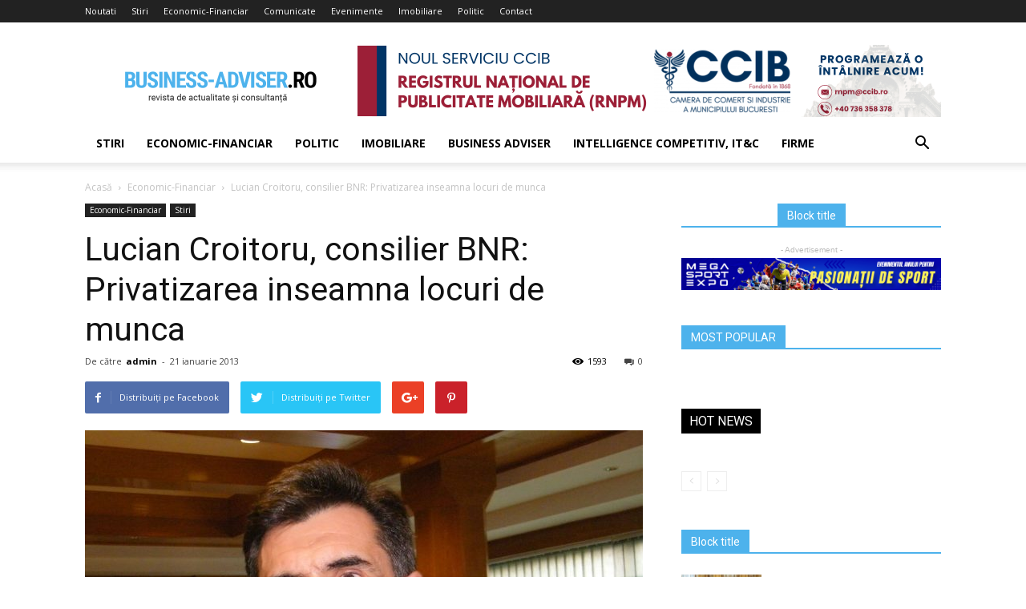

--- FILE ---
content_type: text/html; charset=UTF-8
request_url: https://www.business-adviser.ro/lucian-croitoru-consilier-bnr-privatizarea-inseamna-locuri-de-munca/
body_size: 16051
content:
<!doctype html >
<!--[if IE 8]>    <html class="ie8" lang="en"> <![endif]-->
<!--[if IE 9]>    <html class="ie9" lang="en"> <![endif]-->
<!--[if gt IE 8]><!--> <html lang="ro-RO"> <!--<![endif]-->
<head>
    <title>Lucian Croitoru, consilier BNR: Privatizarea inseamna locuri de munca | Business-Adviser.ro</title>
    <meta charset="UTF-8" />
    <meta name="viewport" content="width=device-width, initial-scale=1.0">
    <link rel="pingback" href="https://www.business-adviser.ro/xmlrpc.php" />
    <meta property="og:image" content="https://www.business-adviser.ro/wp-content/uploads/2013/01/lucian-croitoru.jpg" /><link rel='dns-prefetch' href='//fonts.googleapis.com' />
<link rel='dns-prefetch' href='//s.w.org' />
<link rel="alternate" type="application/rss+xml" title="Business-Adviser.ro &raquo; Flux" href="https://www.business-adviser.ro/feed/" />
<link rel="alternate" type="application/rss+xml" title="Business-Adviser.ro &raquo; Flux comentarii" href="https://www.business-adviser.ro/comments/feed/" />
<link rel="alternate" type="application/rss+xml" title="Flux comentarii Business-Adviser.ro &raquo; Lucian Croitoru, consilier BNR: Privatizarea inseamna locuri de munca" href="https://www.business-adviser.ro/lucian-croitoru-consilier-bnr-privatizarea-inseamna-locuri-de-munca/feed/" />
		<script type="text/javascript">
			window._wpemojiSettings = {"baseUrl":"https:\/\/s.w.org\/images\/core\/emoji\/11\/72x72\/","ext":".png","svgUrl":"https:\/\/s.w.org\/images\/core\/emoji\/11\/svg\/","svgExt":".svg","source":{"concatemoji":"https:\/\/www.business-adviser.ro\/wp-includes\/js\/wp-emoji-release.min.js?ver=4.9.19"}};
			!function(e,a,t){var n,r,o,i=a.createElement("canvas"),p=i.getContext&&i.getContext("2d");function s(e,t){var a=String.fromCharCode;p.clearRect(0,0,i.width,i.height),p.fillText(a.apply(this,e),0,0);e=i.toDataURL();return p.clearRect(0,0,i.width,i.height),p.fillText(a.apply(this,t),0,0),e===i.toDataURL()}function c(e){var t=a.createElement("script");t.src=e,t.defer=t.type="text/javascript",a.getElementsByTagName("head")[0].appendChild(t)}for(o=Array("flag","emoji"),t.supports={everything:!0,everythingExceptFlag:!0},r=0;r<o.length;r++)t.supports[o[r]]=function(e){if(!p||!p.fillText)return!1;switch(p.textBaseline="top",p.font="600 32px Arial",e){case"flag":return s([55356,56826,55356,56819],[55356,56826,8203,55356,56819])?!1:!s([55356,57332,56128,56423,56128,56418,56128,56421,56128,56430,56128,56423,56128,56447],[55356,57332,8203,56128,56423,8203,56128,56418,8203,56128,56421,8203,56128,56430,8203,56128,56423,8203,56128,56447]);case"emoji":return!s([55358,56760,9792,65039],[55358,56760,8203,9792,65039])}return!1}(o[r]),t.supports.everything=t.supports.everything&&t.supports[o[r]],"flag"!==o[r]&&(t.supports.everythingExceptFlag=t.supports.everythingExceptFlag&&t.supports[o[r]]);t.supports.everythingExceptFlag=t.supports.everythingExceptFlag&&!t.supports.flag,t.DOMReady=!1,t.readyCallback=function(){t.DOMReady=!0},t.supports.everything||(n=function(){t.readyCallback()},a.addEventListener?(a.addEventListener("DOMContentLoaded",n,!1),e.addEventListener("load",n,!1)):(e.attachEvent("onload",n),a.attachEvent("onreadystatechange",function(){"complete"===a.readyState&&t.readyCallback()})),(n=t.source||{}).concatemoji?c(n.concatemoji):n.wpemoji&&n.twemoji&&(c(n.twemoji),c(n.wpemoji)))}(window,document,window._wpemojiSettings);
		</script>
		<style type="text/css">
img.wp-smiley,
img.emoji {
	display: inline !important;
	border: none !important;
	box-shadow: none !important;
	height: 1em !important;
	width: 1em !important;
	margin: 0 .07em !important;
	vertical-align: -0.1em !important;
	background: none !important;
	padding: 0 !important;
}
</style>
<link rel='stylesheet' id='contact-form-7-css'  href='https://www.business-adviser.ro/wp-content/plugins/contact-form-7/includes/css/styles.css?ver=5.0.2' type='text/css' media='all' />
<link rel='stylesheet' id='gdpr-css'  href='https://www.business-adviser.ro/wp-content/plugins/gdpr/assets/css/gdpr-public.css?ver=2.1.0' type='text/css' media='all' />
<link rel='stylesheet' id='rs-plugin-settings-css'  href='https://www.business-adviser.ro/wp-content/plugins/revslider/public/assets/css/settings.css?ver=5.2.5.1' type='text/css' media='all' />
<style id='rs-plugin-settings-inline-css' type='text/css'>
#rs-demo-id {}
</style>
<link rel='stylesheet' id='google-fonts-style-css'  href='https://fonts.googleapis.com/css?family=Open+Sans%3A300italic%2C400%2C400italic%2C600%2C600italic%2C700%7CRoboto%3A300%2C400%2C400italic%2C500%2C500italic%2C700%2C900&#038;ver=8.1.1' type='text/css' media='all' />
<link rel='stylesheet' id='js_composer_front-css'  href='https://www.business-adviser.ro/wp-content/plugins/js_composer/assets/css/js_composer.min.css?ver=5.1' type='text/css' media='all' />
<link rel='stylesheet' id='td-theme-css'  href='https://www.business-adviser.ro/wp-content/themes/Newspaper/style.css?ver=8.1.1' type='text/css' media='all' />
<script type='text/javascript' src='https://www.business-adviser.ro/wp-includes/js/jquery/jquery.js?ver=1.12.4'></script>
<script type='text/javascript' src='https://www.business-adviser.ro/wp-includes/js/jquery/jquery-migrate.min.js?ver=1.4.1'></script>
<script type='text/javascript'>
/* <![CDATA[ */
var GDPR = {"ajaxurl":"https:\/\/www.business-adviser.ro\/wp-admin\/admin-ajax.php","logouturl":"","i18n":{"aborting":"Anulez","logging_out":"You are being logged out.","continue":"Continu\u0103","cancel":"Anuleaz\u0103","ok":"OK","close_account":"\u00ce\u021bi \u00eenchizi contul?","close_account_warning":"Contul t\u0103u va fi \u00eenchis \u0219i toate datele vor fi \u0219terse definitiv \u0219i nu pot fi recuperate. Sigur?","are_you_sure":"Sigur?","policy_disagree":"Dac\u0103 nu e\u0219ti de acord, nu vei mai avea acces la situl nostru \u0219i vei fi dezautentificat."},"is_user_logged_in":"","refresh":"1"};
/* ]]> */
</script>
<script type='text/javascript' src='https://www.business-adviser.ro/wp-content/plugins/gdpr/assets/js/gdpr-public.js?ver=2.1.0'></script>
<script type='text/javascript' src='https://www.business-adviser.ro/wp-content/plugins/revslider/public/assets/js/jquery.themepunch.tools.min.js?ver=5.2.5.1'></script>
<script type='text/javascript' src='https://www.business-adviser.ro/wp-content/plugins/revslider/public/assets/js/jquery.themepunch.revolution.min.js?ver=5.2.5.1'></script>
<link rel='https://api.w.org/' href='https://www.business-adviser.ro/wp-json/' />
<link rel="EditURI" type="application/rsd+xml" title="RSD" href="https://www.business-adviser.ro/xmlrpc.php?rsd" />
<link rel="wlwmanifest" type="application/wlwmanifest+xml" href="https://www.business-adviser.ro/wp-includes/wlwmanifest.xml" /> 
<link rel='prev' title='Investitiile BERD din 2012 s-au ridicat la 8,7 mld. euro. Cati bani au intrat in Romania?' href='https://www.business-adviser.ro/investitiile-berd-din-2012-s-au-ridicat-la-87-mld-euro-cati-bani-au-intrat-in-romania/' />
<link rel='next' title='Mihut Craciun, directorul general Kandia Dulce, a parasit compania' href='https://www.business-adviser.ro/mihut-craciun-directorul-general-kandia-dulce-a-parasit-compania/' />
<link rel="canonical" href="https://www.business-adviser.ro/lucian-croitoru-consilier-bnr-privatizarea-inseamna-locuri-de-munca/" />
<link rel='shortlink' href='https://www.business-adviser.ro/?p=58162' />
<link rel="alternate" type="application/json+oembed" href="https://www.business-adviser.ro/wp-json/oembed/1.0/embed?url=https%3A%2F%2Fwww.business-adviser.ro%2Flucian-croitoru-consilier-bnr-privatizarea-inseamna-locuri-de-munca%2F" />
<link rel="alternate" type="text/xml+oembed" href="https://www.business-adviser.ro/wp-json/oembed/1.0/embed?url=https%3A%2F%2Fwww.business-adviser.ro%2Flucian-croitoru-consilier-bnr-privatizarea-inseamna-locuri-de-munca%2F&#038;format=xml" />
<!--[if lt IE 9]><script src="https://html5shim.googlecode.com/svn/trunk/html5.js"></script><![endif]-->
    <meta name="generator" content="Powered by Visual Composer - drag and drop page builder for WordPress."/>
<!--[if lte IE 9]><link rel="stylesheet" type="text/css" href="https://www.business-adviser.ro/wp-content/plugins/js_composer/assets/css/vc_lte_ie9.min.css" media="screen"><![endif]--><meta name="generator" content="Powered by Slider Revolution 5.2.5.1 - responsive, Mobile-Friendly Slider Plugin for WordPress with comfortable drag and drop interface." />

<!-- JS generated by theme -->

<script>
    
    

	    var tdBlocksArray = []; //here we store all the items for the current page

	    //td_block class - each ajax block uses a object of this class for requests
	    function tdBlock() {
		    this.id = '';
		    this.block_type = 1; //block type id (1-234 etc)
		    this.atts = '';
		    this.td_column_number = '';
		    this.td_current_page = 1; //
		    this.post_count = 0; //from wp
		    this.found_posts = 0; //from wp
		    this.max_num_pages = 0; //from wp
		    this.td_filter_value = ''; //current live filter value
		    this.is_ajax_running = false;
		    this.td_user_action = ''; // load more or infinite loader (used by the animation)
		    this.header_color = '';
		    this.ajax_pagination_infinite_stop = ''; //show load more at page x
	    }


        // td_js_generator - mini detector
        (function(){
            var htmlTag = document.getElementsByTagName("html")[0];

            if ( navigator.userAgent.indexOf("MSIE 10.0") > -1 ) {
                htmlTag.className += ' ie10';
            }

            if ( !!navigator.userAgent.match(/Trident.*rv\:11\./) ) {
                htmlTag.className += ' ie11';
            }

            if ( /(iPad|iPhone|iPod)/g.test(navigator.userAgent) ) {
                htmlTag.className += ' td-md-is-ios';
            }

            var user_agent = navigator.userAgent.toLowerCase();
            if ( user_agent.indexOf("android") > -1 ) {
                htmlTag.className += ' td-md-is-android';
            }

            if ( -1 !== navigator.userAgent.indexOf('Mac OS X')  ) {
                htmlTag.className += ' td-md-is-os-x';
            }

            if ( /chrom(e|ium)/.test(navigator.userAgent.toLowerCase()) ) {
               htmlTag.className += ' td-md-is-chrome';
            }

            if ( -1 !== navigator.userAgent.indexOf('Firefox') ) {
                htmlTag.className += ' td-md-is-firefox';
            }

            if ( -1 !== navigator.userAgent.indexOf('Safari') && -1 === navigator.userAgent.indexOf('Chrome') ) {
                htmlTag.className += ' td-md-is-safari';
            }

            if( -1 !== navigator.userAgent.indexOf('IEMobile') ){
                htmlTag.className += ' td-md-is-iemobile';
            }

        })();




        var tdLocalCache = {};

        ( function () {
            "use strict";

            tdLocalCache = {
                data: {},
                remove: function (resource_id) {
                    delete tdLocalCache.data[resource_id];
                },
                exist: function (resource_id) {
                    return tdLocalCache.data.hasOwnProperty(resource_id) && tdLocalCache.data[resource_id] !== null;
                },
                get: function (resource_id) {
                    return tdLocalCache.data[resource_id];
                },
                set: function (resource_id, cachedData) {
                    tdLocalCache.remove(resource_id);
                    tdLocalCache.data[resource_id] = cachedData;
                }
            };
        })();

    
    
var td_viewport_interval_list=[{"limitBottom":767,"sidebarWidth":228},{"limitBottom":1018,"sidebarWidth":300},{"limitBottom":1140,"sidebarWidth":324}];
var td_animation_stack_effect="type0";
var tds_animation_stack=true;
var td_animation_stack_specific_selectors=".entry-thumb, img";
var td_animation_stack_general_selectors=".td-animation-stack img, .td-animation-stack .entry-thumb, .post img";
var td_ajax_url="https:\/\/www.business-adviser.ro\/wp-admin\/admin-ajax.php?td_theme_name=Newspaper&v=8.1.1";
var td_get_template_directory_uri="https:\/\/www.business-adviser.ro\/wp-content\/themes\/Newspaper";
var tds_snap_menu="";
var tds_logo_on_sticky="";
var tds_header_style="";
var td_please_wait="V\u0103 rug\u0103m a\u0219tepta\u021bi...";
var td_email_user_pass_incorrect="Nume de utilizator sau parola incorect\u0103!";
var td_email_user_incorrect="Email sau nume de utilizator incorect!";
var td_email_incorrect="Email incorect!";
var tds_more_articles_on_post_enable="";
var tds_more_articles_on_post_time_to_wait="";
var tds_more_articles_on_post_pages_distance_from_top=0;
var tds_theme_color_site_wide="#4db2ec";
var tds_smart_sidebar="";
var tdThemeName="Newspaper";
var td_magnific_popup_translation_tPrev="\u00cenainte (Tasta direc\u021bionare st\u00e2nga)";
var td_magnific_popup_translation_tNext="\u00cenapoi (Tasta direc\u021bionare dreapta)";
var td_magnific_popup_translation_tCounter="%curr% din %total%";
var td_magnific_popup_translation_ajax_tError="Con\u021binutul de la %url% nu poate fi \u00eenc\u0103rcat.";
var td_magnific_popup_translation_image_tError="Imaginea #%curr% nu poate fi \u00eenc\u0103rcat\u0103.";
var td_ad_background_click_link="";
var td_ad_background_click_target="";
</script>

<script type="application/ld+json">
                        {
                            "@context": "http://schema.org",
                            "@type": "BreadcrumbList",
                            "itemListElement": [{
                            "@type": "ListItem",
                            "position": 1,
                                "item": {
                                "@type": "WebSite",
                                "@id": "https://www.business-adviser.ro/",
                                "name": "Acasă"                                               
                            }
                        },{
                            "@type": "ListItem",
                            "position": 2,
                                "item": {
                                "@type": "WebPage",
                                "@id": "https://www.business-adviser.ro/category/economic/",
                                "name": "Economic-Financiar"
                            }
                        },{
                            "@type": "ListItem",
                            "position": 3,
                                "item": {
                                "@type": "WebPage",
                                "@id": "https://www.business-adviser.ro/lucian-croitoru-consilier-bnr-privatizarea-inseamna-locuri-de-munca/",
                                "name": "Lucian Croitoru, consilier BNR: Privatizarea inseamna locuri de munca"                                
                            }
                        }    ]
                        }
                       </script><noscript><style type="text/css"> .wpb_animate_when_almost_visible { opacity: 1; }</style></noscript></head>

<body class="post-template-default single single-post postid-58162 single-format-standard lucian-croitoru-consilier-bnr-privatizarea-inseamna-locuri-de-munca global-block-template-1 wpb-js-composer js-comp-ver-5.1 vc_responsive td-animation-stack-type0 td-full-layout" itemscope="itemscope" itemtype="https://schema.org/WebPage">

        <div class="td-scroll-up"><i class="td-icon-menu-up"></i></div>
    
    <div class="td-menu-background"></div>
<div id="td-mobile-nav">
    <div class="td-mobile-container">
        <!-- mobile menu top section -->
        <div class="td-menu-socials-wrap">
            <!-- socials -->
            <div class="td-menu-socials">
                            </div>
            <!-- close button -->
            <div class="td-mobile-close">
                <a href="#"><i class="td-icon-close-mobile"></i></a>
            </div>
        </div>

        <!-- login section -->
        
        <!-- menu section -->
        <div class="td-mobile-content">
            <div class="menu-meniu-side-container"><ul id="menu-meniu-side" class="td-mobile-main-menu"><li id="menu-item-69485" class="menu-item menu-item-type-taxonomy menu-item-object-category current-post-ancestor current-menu-parent current-post-parent menu-item-first menu-item-69485"><a href="https://www.business-adviser.ro/category/stiri/">Stiri</a></li>
<li id="menu-item-69486" class="menu-item menu-item-type-taxonomy menu-item-object-category current-post-ancestor current-menu-parent current-post-parent menu-item-69486"><a href="https://www.business-adviser.ro/category/economic/">Economic-Financiar</a></li>
<li id="menu-item-69487" class="menu-item menu-item-type-taxonomy menu-item-object-category menu-item-69487"><a href="https://www.business-adviser.ro/category/politic/">Politic</a></li>
<li id="menu-item-69488" class="menu-item menu-item-type-taxonomy menu-item-object-category menu-item-69488"><a href="https://www.business-adviser.ro/category/imobiliare/">Imobiliare</a></li>
<li id="menu-item-69489" class="menu-item menu-item-type-taxonomy menu-item-object-category menu-item-69489"><a href="https://www.business-adviser.ro/category/articole-revista/">Business Adviser</a></li>
<li id="menu-item-69490" class="menu-item menu-item-type-taxonomy menu-item-object-category menu-item-69490"><a href="https://www.business-adviser.ro/category/economic/intelligence-competitiv/">Intelligence competitiv, IT&amp;C</a></li>
<li id="menu-item-69491" class="menu-item menu-item-type-taxonomy menu-item-object-category menu-item-69491"><a href="https://www.business-adviser.ro/category/economic/firme/">Firme</a></li>
</ul></div>        </div>
    </div>

    <!-- register/login section -->
    </div>    <div class="td-search-background"></div>
<div class="td-search-wrap-mob">
	<div class="td-drop-down-search" aria-labelledby="td-header-search-button">
		<form method="get" class="td-search-form" action="https://www.business-adviser.ro/">
			<!-- close button -->
			<div class="td-search-close">
				<a href="#"><i class="td-icon-close-mobile"></i></a>
			</div>
			<div role="search" class="td-search-input">
				<span>Căutați</span>
				<input id="td-header-search-mob" type="text" value="" name="s" autocomplete="off" />
			</div>
		</form>
		<div id="td-aj-search-mob"></div>
	</div>
</div>    
    
    <div id="td-outer-wrap" class="td-theme-wrap">
    
        <!--
Header style 1
-->
<div class="td-header-wrap td-header-style-1">

    <div class="td-header-top-menu-full td-container-wrap ">
        <div class="td-container td-header-row td-header-top-menu">
            
    <div class="top-bar-style-1">
        
<div class="td-header-sp-top-menu">


	<div class="menu-top-container"><ul id="menu-meniu" class="top-header-menu"><li id="menu-item-65237" class="menu-item menu-item-type-custom menu-item-object-custom menu-item-first td-menu-item td-normal-menu menu-item-65237"><a href="http://business-adviser.ro/">Noutati</a></li>
<li id="menu-item-65236" class="menu-item menu-item-type-taxonomy menu-item-object-category current-post-ancestor current-menu-parent current-post-parent td-menu-item td-normal-menu menu-item-65236"><a href="https://www.business-adviser.ro/category/stiri/">Stiri</a></li>
<li id="menu-item-65238" class="menu-item menu-item-type-taxonomy menu-item-object-category current-post-ancestor current-menu-parent current-post-parent td-menu-item td-normal-menu menu-item-65238"><a href="https://www.business-adviser.ro/category/economic/">Economic-Financiar</a></li>
<li id="menu-item-65577" class="menu-item menu-item-type-taxonomy menu-item-object-category td-menu-item td-normal-menu menu-item-65577"><a href="https://www.business-adviser.ro/category/articole-revista/comunicate/">Comunicate</a></li>
<li id="menu-item-65578" class="menu-item menu-item-type-taxonomy menu-item-object-category td-menu-item td-normal-menu menu-item-65578"><a href="https://www.business-adviser.ro/category/articole-revista/evenimente/">Evenimente</a></li>
<li id="menu-item-65240" class="menu-item menu-item-type-taxonomy menu-item-object-category td-menu-item td-normal-menu menu-item-65240"><a href="https://www.business-adviser.ro/category/imobiliare/">Imobiliare</a></li>
<li id="menu-item-65239" class="menu-item menu-item-type-taxonomy menu-item-object-category td-menu-item td-normal-menu menu-item-65239"><a href="https://www.business-adviser.ro/category/politic/">Politic</a></li>
<li id="menu-item-65576" class="menu-item menu-item-type-post_type menu-item-object-page td-menu-item td-normal-menu menu-item-65576"><a href="https://www.business-adviser.ro/contact/">Contact</a></li>
</ul></div></div>
            </div>

<!-- LOGIN MODAL -->
        </div>
    </div>

    <div class="td-banner-wrap-full td-logo-wrap-full td-container-wrap ">
        <div class="td-container td-header-row td-header-header">
            <div class="td-header-sp-logo">
                        <a class="td-main-logo" href="https://www.business-adviser.ro/">
            <img class="td-retina-data" data-retina="https://www.business-adviser.ro/wp-content/uploads/2016/07/logo-header-retina.png" src="https://www.business-adviser.ro/wp-content/uploads/2016/07/logo-header-retina.png" alt=""/>
            <span class="td-visual-hidden">Business-Adviser.ro</span>
        </a>
                </div>
            <div class="td-header-sp-recs">
                <div class="td-header-rec-wrap">
    <div class="td-a-rec td-a-rec-id-header  td-rec-hide-on-tl td-rec-hide-on-tp td-rec-hide-on-p td_uid_1_697d5cd95b648_rand td_block_template_1"><div class="td-all-devices"><a target="_blank" href="https://ccib.ro/servicii/inscriere-registru-national-publicitate-mobiliara/"><img src="https://www.business-adviser.ro/wp-content/uploads/2026/01/728-px-x-90-px-–-Business-Point-Business-Adviser.png"/></a></div></div>
</div>            </div>
        </div>
    </div>

    <div class="td-header-menu-wrap-full td-container-wrap ">
        <div class="td-header-menu-wrap td-header-gradient">
            <div class="td-container td-header-row td-header-main-menu">
                <div id="td-header-menu" role="navigation">
    <div id="td-top-mobile-toggle"><a href="#"><i class="td-icon-font td-icon-mobile"></i></a></div>
    <div class="td-main-menu-logo td-logo-in-header">
                <a class="td-main-logo" href="https://www.business-adviser.ro/">
            <img class="td-retina-data" data-retina="https://www.business-adviser.ro/wp-content/uploads/2016/07/logo-header-retina.png" src="https://www.business-adviser.ro/wp-content/uploads/2016/07/logo-header-retina.png" alt=""/>
        </a>
        </div>
    <div class="menu-meniu-side-container"><ul id="menu-meniu-side-1" class="sf-menu"><li class="menu-item menu-item-type-taxonomy menu-item-object-category current-post-ancestor current-menu-parent current-post-parent menu-item-first td-menu-item td-normal-menu menu-item-69485"><a href="https://www.business-adviser.ro/category/stiri/">Stiri</a></li>
<li class="menu-item menu-item-type-taxonomy menu-item-object-category current-post-ancestor current-menu-parent current-post-parent td-menu-item td-normal-menu menu-item-69486"><a href="https://www.business-adviser.ro/category/economic/">Economic-Financiar</a></li>
<li class="menu-item menu-item-type-taxonomy menu-item-object-category td-menu-item td-normal-menu menu-item-69487"><a href="https://www.business-adviser.ro/category/politic/">Politic</a></li>
<li class="menu-item menu-item-type-taxonomy menu-item-object-category td-menu-item td-normal-menu menu-item-69488"><a href="https://www.business-adviser.ro/category/imobiliare/">Imobiliare</a></li>
<li class="menu-item menu-item-type-taxonomy menu-item-object-category td-menu-item td-normal-menu menu-item-69489"><a href="https://www.business-adviser.ro/category/articole-revista/">Business Adviser</a></li>
<li class="menu-item menu-item-type-taxonomy menu-item-object-category td-menu-item td-normal-menu menu-item-69490"><a href="https://www.business-adviser.ro/category/economic/intelligence-competitiv/">Intelligence competitiv, IT&amp;C</a></li>
<li class="menu-item menu-item-type-taxonomy menu-item-object-category td-menu-item td-normal-menu menu-item-69491"><a href="https://www.business-adviser.ro/category/economic/firme/">Firme</a></li>
</ul></div></div>


<div class="td-search-wrapper">
    <div id="td-top-search">
        <!-- Search -->
        <div class="header-search-wrap">
            <div class="dropdown header-search">
                <a id="td-header-search-button" href="#" role="button" class="dropdown-toggle " data-toggle="dropdown"><i class="td-icon-search"></i></a>
                <a id="td-header-search-button-mob" href="#" role="button" class="dropdown-toggle " data-toggle="dropdown"><i class="td-icon-search"></i></a>
            </div>
        </div>
    </div>
</div>

<div class="header-search-wrap">
	<div class="dropdown header-search">
		<div class="td-drop-down-search" aria-labelledby="td-header-search-button">
			<form method="get" class="td-search-form" action="https://www.business-adviser.ro/">
				<div role="search" class="td-head-form-search-wrap">
					<input id="td-header-search" type="text" value="" name="s" autocomplete="off" /><input class="wpb_button wpb_btn-inverse btn" type="submit" id="td-header-search-top" value="Căutați" />
				</div>
			</form>
			<div id="td-aj-search"></div>
		</div>
	</div>
</div>            </div>
        </div>
    </div>

</div><div class="td-main-content-wrap td-container-wrap">

    <div class="td-container td-post-template-default ">
        <div class="td-crumb-container"><div class="entry-crumbs"><span><a title="" class="entry-crumb" href="https://www.business-adviser.ro/">Acasă</a></span> <i class="td-icon-right td-bread-sep"></i> <span><a title="Vedeți toate articolele în Economic-Financiar" class="entry-crumb" href="https://www.business-adviser.ro/category/economic/">Economic-Financiar</a></span> <i class="td-icon-right td-bread-sep td-bred-no-url-last"></i> <span class="td-bred-no-url-last">Lucian Croitoru, consilier BNR: Privatizarea inseamna locuri de munca</span></div></div>

        <div class="td-pb-row">
                                    <div class="td-pb-span8 td-main-content" role="main">
                            <div class="td-ss-main-content">
                                
    <article id="post-58162" class="post-58162 post type-post status-publish format-standard has-post-thumbnail hentry category-economic category-stiri" itemscope itemtype="https://schema.org/Article">
        <div class="td-post-header">

            <ul class="td-category"><li class="entry-category"><a  href="https://www.business-adviser.ro/category/economic/">Economic-Financiar</a></li><li class="entry-category"><a  href="https://www.business-adviser.ro/category/stiri/">Stiri</a></li></ul>
            <header class="td-post-title">
                <h1 class="entry-title">Lucian Croitoru, consilier BNR: Privatizarea inseamna locuri de munca</h1>

                

                <div class="td-module-meta-info">
                    <div class="td-post-author-name"><div class="td-author-by">De către</div> <a href="https://www.business-adviser.ro/author/admin/">admin</a><div class="td-author-line"> - </div> </div>                    <span class="td-post-date"><time class="entry-date updated td-module-date" datetime="2013-01-21T11:36:26+00:00" >21 ianuarie 2013</time></span>                    <div class="td-post-comments"><a href="https://www.business-adviser.ro/lucian-croitoru-consilier-bnr-privatizarea-inseamna-locuri-de-munca/#respond"><i class="td-icon-comments"></i>0</a></div>                    <div class="td-post-views"><i class="td-icon-views"></i><span class="td-nr-views-58162">1593</span></div>                </div>

            </header>

        </div>

        <div class="td-post-sharing td-post-sharing-top ">
				<div class="td-default-sharing">
		            <a class="td-social-sharing-buttons td-social-facebook" href="https://www.facebook.com/sharer.php?u=https%3A%2F%2Fwww.business-adviser.ro%2Flucian-croitoru-consilier-bnr-privatizarea-inseamna-locuri-de-munca%2F" onclick="window.open(this.href, 'mywin','left=50,top=50,width=600,height=350,toolbar=0'); return false;"><i class="td-icon-facebook"></i><div class="td-social-but-text">Distribuiți pe Facebook</div></a>
		            <a class="td-social-sharing-buttons td-social-twitter" href="https://twitter.com/intent/tweet?text=Lucian+Croitoru%2C+consilier+BNR%3A+Privatizarea+inseamna+locuri+de+munca&url=https%3A%2F%2Fwww.business-adviser.ro%2Flucian-croitoru-consilier-bnr-privatizarea-inseamna-locuri-de-munca%2F&via=Business-Adviser.ro"  ><i class="td-icon-twitter"></i><div class="td-social-but-text">Distribuiți pe Twitter</div></a>
		            <a class="td-social-sharing-buttons td-social-google" href="https://plus.google.com/share?url=https://www.business-adviser.ro/lucian-croitoru-consilier-bnr-privatizarea-inseamna-locuri-de-munca/" onclick="window.open(this.href, 'mywin','left=50,top=50,width=600,height=350,toolbar=0'); return false;"><i class="td-icon-googleplus"></i></a>
		            <a class="td-social-sharing-buttons td-social-pinterest" href="https://pinterest.com/pin/create/button/?url=https://www.business-adviser.ro/lucian-croitoru-consilier-bnr-privatizarea-inseamna-locuri-de-munca/&amp;media=https://www.business-adviser.ro/wp-content/uploads/2013/01/lucian-croitoru.jpg&description=Lucian+Croitoru%2C+consilier+BNR%3A+Privatizarea+inseamna+locuri+de+munca" onclick="window.open(this.href, 'mywin','left=50,top=50,width=600,height=350,toolbar=0'); return false;"><i class="td-icon-pinterest"></i></a>
		            <a class="td-social-sharing-buttons td-social-whatsapp" href="whatsapp://send?text=Lucian+Croitoru%2C+consilier+BNR%3A+Privatizarea+inseamna+locuri+de+munca%20-%20https%3A%2F%2Fwww.business-adviser.ro%2Flucian-croitoru-consilier-bnr-privatizarea-inseamna-locuri-de-munca%2F" ><i class="td-icon-whatsapp"></i></a>
	            </div></div>

        <div class="td-post-content">

        <div class="td-post-featured-image"><a href="https://www.business-adviser.ro/wp-content/uploads/2013/01/lucian-croitoru.jpg" data-caption=""><img width="696" height="523" class="entry-thumb td-modal-image" src="https://www.business-adviser.ro/wp-content/uploads/2013/01/lucian-croitoru-696x523.jpg" srcset="https://www.business-adviser.ro/wp-content/uploads/2013/01/lucian-croitoru-696x523.jpg 696w, https://www.business-adviser.ro/wp-content/uploads/2013/01/lucian-croitoru-300x225.jpg 300w, https://www.business-adviser.ro/wp-content/uploads/2013/01/lucian-croitoru-768x577.jpg 768w, https://www.business-adviser.ro/wp-content/uploads/2013/01/lucian-croitoru-1024x769.jpg 1024w, https://www.business-adviser.ro/wp-content/uploads/2013/01/lucian-croitoru-80x60.jpg 80w, https://www.business-adviser.ro/wp-content/uploads/2013/01/lucian-croitoru-265x198.jpg 265w, https://www.business-adviser.ro/wp-content/uploads/2013/01/lucian-croitoru-1068x802.jpg 1068w, https://www.business-adviser.ro/wp-content/uploads/2013/01/lucian-croitoru-559x420.jpg 559w, https://www.business-adviser.ro/wp-content/uploads/2013/01/lucian-croitoru.jpg 1438w" sizes="(max-width: 696px) 100vw, 696px" alt="" title="lucian-croitoru"/></a></div>
        <p>La un recent seminar pe teme financiar-bancare – organizat de Asociatia Romana a Bancilor, Banca Nationala a Romaniei si Alpha Bank – consilierul guvernatorului BNR, Lucian Croitoru, a formulat o legatura directa intre procesul de privatizare din Romania si crearea de locuri de munca.<span id="more-58162"></span></p>
<p>&#8222;Exista mai multe categorii principale de masuri, care ar putea stimula crearea de locuri de munca&#8221; – a spus Croitoru. &#8222;Pe de o parte, trebuie sa fim suficient de disciplinati in tara, ceea ce inseamna sa ne mentinem cu finantele publice la nivelul de deficit pe care l-am agreat cu institutiile internationale si asta este foarte important; apoi, pentru a stimula cresterea economica, trebuie sa intensificam eforturile de absorbtie a fondurilor europene si trebuie sa facem eforturi de accelerare a privatizarilor, iar banii din privatizari sa fie utilizati pentru a crea locuri de munca, astfel incat sa punem semnul de egalitate „privatizare = locuri de munca”! Acesta ar fi un prim set de masuri.</p>
<p>Un al doilea set vizeaza cresterea chiar si a potentialului, pe termen mai lung. si asta tine de reformarea pietei muncii sau evitarea deteriorarii reformelor care au fost facute! Trebuie stimulata flexibilitatea participarii fortei de munca, in procesul muncii; apoi, trebuie continuate reformele pe piata bunurilor si a  serviciilor – trebuie eliminate barierele care inca mai sunt, atat la intrarea pe piata, cat si la iesirea din aceasta; trebuie continuat efortul de a reforma partea sociala a finantelor publice si – in fine – trebuie luate toate masurile care sa previna frauda care apare din pensionari anticipate, pensionari pe caz de boala s.a.m.d.&#8221;</p>
<p>Daca ar fi sa ne propunem o crestere economica pe baza stimularii consumului, nu ar avea legatura si cu mentinerea inflatiei la un anumit nivel, controlat, iar acest lucru nu poate avea influenta in pastrarea sau chiar crearea de locuri de munca?</p>
<p>&#8222;Deocamdata nu suntem in pozitia de a spune ca exista un pericol de crestere substantiala a inflatiei. Atata timp cat economia opereaza sub potential, ea exercita o presiune deflationista, adica spre scaderea preturilor. Asadar, acum, nu exista un risc major de inflatie. Ceea ce trebuie stimulat este atragerea de fonduri (europene sau din privatizari), astfel incat sa mutam rata de crestere efectiva, la nivelul potentialului economiei. Asta trebuie facut acum!&#8230;&#8221; (Daniel Negut)</p>
        </div>


        <footer>
                        
            <div class="td-post-source-tags">
                                            </div>

            <div class="td-post-sharing td-post-sharing-bottom td-with-like"><span class="td-post-share-title">DISTRIBUIȚI</span>
            <div class="td-default-sharing">
	            <a class="td-social-sharing-buttons td-social-facebook" href="https://www.facebook.com/sharer.php?u=https%3A%2F%2Fwww.business-adviser.ro%2Flucian-croitoru-consilier-bnr-privatizarea-inseamna-locuri-de-munca%2F" onclick="window.open(this.href, 'mywin','left=50,top=50,width=600,height=350,toolbar=0'); return false;"><i class="td-icon-facebook"></i><div class="td-social-but-text">Facebook</div></a>
	            <a class="td-social-sharing-buttons td-social-twitter" href="https://twitter.com/intent/tweet?text=Lucian+Croitoru%2C+consilier+BNR%3A+Privatizarea+inseamna+locuri+de+munca&url=https%3A%2F%2Fwww.business-adviser.ro%2Flucian-croitoru-consilier-bnr-privatizarea-inseamna-locuri-de-munca%2F&via=Business-Adviser.ro"><i class="td-icon-twitter"></i><div class="td-social-but-text">Twitter</div></a>
	            <a class="td-social-sharing-buttons td-social-google" href="https://plus.google.com/share?url=https://www.business-adviser.ro/lucian-croitoru-consilier-bnr-privatizarea-inseamna-locuri-de-munca/" onclick="window.open(this.href, 'mywin','left=50,top=50,width=600,height=350,toolbar=0'); return false;"><i class="td-icon-googleplus"></i></a>
	            <a class="td-social-sharing-buttons td-social-pinterest" href="https://pinterest.com/pin/create/button/?url=https://www.business-adviser.ro/lucian-croitoru-consilier-bnr-privatizarea-inseamna-locuri-de-munca/&amp;media=https://www.business-adviser.ro/wp-content/uploads/2013/01/lucian-croitoru.jpg&description=Lucian+Croitoru%2C+consilier+BNR%3A+Privatizarea+inseamna+locuri+de+munca" onclick="window.open(this.href, 'mywin','left=50,top=50,width=600,height=350,toolbar=0'); return false;"><i class="td-icon-pinterest"></i></a>
	            <a class="td-social-sharing-buttons td-social-whatsapp" href="whatsapp://send?text=Lucian+Croitoru%2C+consilier+BNR%3A+Privatizarea+inseamna+locuri+de+munca%20-%20https%3A%2F%2Fwww.business-adviser.ro%2Flucian-croitoru-consilier-bnr-privatizarea-inseamna-locuri-de-munca%2F" ><i class="td-icon-whatsapp"></i></a>
            </div><div class="td-classic-sharing"><ul><li class="td-classic-facebook"><iframe frameBorder="0" src="https://www.facebook.com/plugins/like.php?href=https://www.business-adviser.ro/lucian-croitoru-consilier-bnr-privatizarea-inseamna-locuri-de-munca/&amp;layout=button_count&amp;show_faces=false&amp;width=105&amp;action=like&amp;colorscheme=light&amp;height=21" style="border:none; overflow:hidden; width:105px; height:21px; background-color:transparent;"></iframe></li><li class="td-classic-twitter"><a href="https://twitter.com/share" class="twitter-share-button" data-url="https://www.business-adviser.ro/lucian-croitoru-consilier-bnr-privatizarea-inseamna-locuri-de-munca/" data-text="Lucian Croitoru, consilier BNR: Privatizarea inseamna locuri de munca" data-via="" data-lang="en">tweet</a> <script>!function(d,s,id){var js,fjs=d.getElementsByTagName(s)[0];if(!d.getElementById(id)){js=d.createElement(s);js.id=id;js.src="//platform.twitter.com/widgets.js";fjs.parentNode.insertBefore(js,fjs);}}(document,"script","twitter-wjs");</script></li></ul></div></div>            <div class="td-block-row td-post-next-prev"><div class="td-block-span6 td-post-prev-post"><div class="td-post-next-prev-content"><span>Articolul precedent</span><a href="https://www.business-adviser.ro/investitiile-berd-din-2012-s-au-ridicat-la-87-mld-euro-cati-bani-au-intrat-in-romania/">Investitiile BERD din 2012 s-au ridicat la 8,7 mld. euro. Cati bani au intrat in Romania?</a></div></div><div class="td-next-prev-separator"></div><div class="td-block-span6 td-post-next-post"><div class="td-post-next-prev-content"><span>Articolul următor</span><a href="https://www.business-adviser.ro/mihut-craciun-directorul-general-kandia-dulce-a-parasit-compania/">Mihut Craciun, directorul general Kandia Dulce, a parasit compania</a></div></div></div>            <div class="author-box-wrap"><a href="https://www.business-adviser.ro/author/admin/"><img alt='' src='https://secure.gravatar.com/avatar/a99d6a5395b874566cd4f72be5725400?s=96&#038;d=mm&#038;r=g' srcset='https://secure.gravatar.com/avatar/a99d6a5395b874566cd4f72be5725400?s=192&#038;d=mm&#038;r=g 2x' class='avatar avatar-96 photo' height='96' width='96' /></a><div class="desc"><div class="td-author-name vcard author"><span class="fn"><a href="https://www.business-adviser.ro/author/admin/">admin</a></span></div><div class="td-author-description"></div><div class="td-author-social"></div><div class="clearfix"></div></div></div>	        <span style="display: none;" itemprop="author" itemscope itemtype="https://schema.org/Person"><meta itemprop="name" content="admin"></span><meta itemprop="datePublished" content="2013-01-21T11:36:26+00:00"><meta itemprop="dateModified" content="2013-01-21T11:36:26+00:00"><meta itemscope itemprop="mainEntityOfPage" itemType="https://schema.org/WebPage" itemid="https://www.business-adviser.ro/lucian-croitoru-consilier-bnr-privatizarea-inseamna-locuri-de-munca/"/><span style="display: none;" itemprop="publisher" itemscope itemtype="https://schema.org/Organization"><span style="display: none;" itemprop="logo" itemscope itemtype="https://schema.org/ImageObject"><meta itemprop="url" content="https://www.business-adviser.ro/wp-content/uploads/2016/07/logo-header-retina.png"></span><meta itemprop="name" content="Business-Adviser.ro"></span><meta itemprop="headline " content="Lucian Croitoru, consilier BNR: Privatizarea inseamna locuri de munca"><span style="display: none;" itemprop="image" itemscope itemtype="https://schema.org/ImageObject"><meta itemprop="url" content="https://www.business-adviser.ro/wp-content/uploads/2013/01/lucian-croitoru.jpg"><meta itemprop="width" content="1438"><meta itemprop="height" content="1080"></span>        </footer>

    </article> <!-- /.post -->

    <div class="td_block_wrap td_block_related_posts td_uid_3_697d5cd96b718_rand td_with_ajax_pagination td-pb-border-top td_block_template_1"  data-td-block-uid="td_uid_3_697d5cd96b718" ><script>var block_td_uid_3_697d5cd96b718 = new tdBlock();
block_td_uid_3_697d5cd96b718.id = "td_uid_3_697d5cd96b718";
block_td_uid_3_697d5cd96b718.atts = '{"limit":3,"sort":"","post_ids":"","tag_slug":"","autors_id":"","installed_post_types":"","category_id":"","category_ids":"","custom_title":"","custom_url":"","show_child_cat":"","sub_cat_ajax":"","ajax_pagination":"next_prev","header_color":"","header_text_color":"","ajax_pagination_infinite_stop":"","td_column_number":3,"td_ajax_preloading":"","td_ajax_filter_type":"td_custom_related","td_ajax_filter_ids":"","td_filter_default_txt":"Toate","color_preset":"","border_top":"","class":"td_uid_3_697d5cd96b718_rand","el_class":"","offset":"","css":"","tdc_css":"","tdc_css_class":"td_uid_3_697d5cd96b718_rand","tdc_css_class_style":"td_uid_3_697d5cd96b718_rand_style","live_filter":"cur_post_same_categories","live_filter_cur_post_id":58162,"live_filter_cur_post_author":"1","block_template_id":""}';
block_td_uid_3_697d5cd96b718.td_column_number = "3";
block_td_uid_3_697d5cd96b718.block_type = "td_block_related_posts";
block_td_uid_3_697d5cd96b718.post_count = "3";
block_td_uid_3_697d5cd96b718.found_posts = "5141";
block_td_uid_3_697d5cd96b718.header_color = "";
block_td_uid_3_697d5cd96b718.ajax_pagination_infinite_stop = "";
block_td_uid_3_697d5cd96b718.max_num_pages = "1714";
tdBlocksArray.push(block_td_uid_3_697d5cd96b718);
</script><h4 class="td-related-title td-block-title"><a id="td_uid_4_697d5cd997277" class="td-related-left td-cur-simple-item" data-td_filter_value="" data-td_block_id="td_uid_3_697d5cd96b718" href="#">ARTICOLE SIMILARE</a><a id="td_uid_5_697d5cd9972e9" class="td-related-right" data-td_filter_value="td_related_more_from_author" data-td_block_id="td_uid_3_697d5cd96b718" href="#">DE LA ACELAȘI AUTOR</a></h4><div id=td_uid_3_697d5cd96b718 class="td_block_inner">

	<div class="td-related-row">

	<div class="td-related-span4">

        <div class="td_module_related_posts td-animation-stack td_mod_related_posts">
            <div class="td-module-image">
                <div class="td-module-thumb"><a href="https://www.business-adviser.ro/business-breakfast-la-palatul-ccib-dedicat-schimbarilor-fiscale-din-2026/" rel="bookmark" title="Business Breakfast la Palatul CCIB, dedicat schimbărilor fiscale din 2026"><img width="218" height="150" class="entry-thumb" src="https://www.business-adviser.ro/wp-content/uploads/2026/01/WhatsApp-Image-2026-01-29-at-21.30.16-218x150.jpeg" srcset="https://www.business-adviser.ro/wp-content/uploads/2026/01/WhatsApp-Image-2026-01-29-at-21.30.16-218x150.jpeg 218w, https://www.business-adviser.ro/wp-content/uploads/2026/01/WhatsApp-Image-2026-01-29-at-21.30.16-100x70.jpeg 100w" sizes="(max-width: 218px) 100vw, 218px" alt="" title="Business Breakfast la Palatul CCIB, dedicat schimbărilor fiscale din 2026"/></a></div>                            </div>
            <div class="item-details">
                <h3 class="entry-title td-module-title"><a href="https://www.business-adviser.ro/business-breakfast-la-palatul-ccib-dedicat-schimbarilor-fiscale-din-2026/" rel="bookmark" title="Business Breakfast la Palatul CCIB, dedicat schimbărilor fiscale din 2026">Business Breakfast la Palatul CCIB, dedicat schimbărilor fiscale din 2026</a></h3>            </div>
        </div>
        
	</div> <!-- ./td-related-span4 -->

	<div class="td-related-span4">

        <div class="td_module_related_posts td-animation-stack td_mod_related_posts">
            <div class="td-module-image">
                <div class="td-module-thumb"><a href="https://www.business-adviser.ro/rbl-un-pas-inainte-pe-disciplina-bugetara-dar-prosperitatea-cere-reforma-statului-si-o-economie-privata-puternica/" rel="bookmark" title="RBL: Un pas înainte pe disciplină bugetară, dar prosperitatea cere reforma statului și o economie privată puternică"><img width="218" height="150" class="entry-thumb" src="https://www.business-adviser.ro/wp-content/uploads/2026/01/RBL-logo-oficial-background-alb-218x150.png" srcset="https://www.business-adviser.ro/wp-content/uploads/2026/01/RBL-logo-oficial-background-alb-218x150.png 218w, https://www.business-adviser.ro/wp-content/uploads/2026/01/RBL-logo-oficial-background-alb-100x70.png 100w" sizes="(max-width: 218px) 100vw, 218px" alt="" title="RBL: Un pas înainte pe disciplină bugetară, dar prosperitatea cere reforma statului și o economie privată puternică"/></a></div>                            </div>
            <div class="item-details">
                <h3 class="entry-title td-module-title"><a href="https://www.business-adviser.ro/rbl-un-pas-inainte-pe-disciplina-bugetara-dar-prosperitatea-cere-reforma-statului-si-o-economie-privata-puternica/" rel="bookmark" title="RBL: Un pas înainte pe disciplină bugetară, dar prosperitatea cere reforma statului și o economie privată puternică">RBL: Un pas înainte pe disciplină bugetară, dar prosperitatea cere reforma statului și o economie privată puternică</a></h3>            </div>
        </div>
        
	</div> <!-- ./td-related-span4 -->

	<div class="td-related-span4">

        <div class="td_module_related_posts td-animation-stack td_mod_related_posts">
            <div class="td-module-image">
                <div class="td-module-thumb"><a href="https://www.business-adviser.ro/imm-romania-aderarea-la-euro-proiect-strategic-de-tara-lansarea-proiectului-lideri-pentru-europa/" rel="bookmark" title="IMM România: Aderarea la EURO &#8211; Proiect Strategic de Țară &#8211; lansarea proiectului ”Lideri pentru Europa”"><img width="218" height="150" class="entry-thumb" src="https://www.business-adviser.ro/wp-content/uploads/2024/12/IMM_ROM_BUN-218x150.jpg" srcset="https://www.business-adviser.ro/wp-content/uploads/2024/12/IMM_ROM_BUN-218x150.jpg 218w, https://www.business-adviser.ro/wp-content/uploads/2024/12/IMM_ROM_BUN-100x70.jpg 100w" sizes="(max-width: 218px) 100vw, 218px" alt="" title="IMM România: Aderarea la EURO &#8211; Proiect Strategic de Țară &#8211; lansarea proiectului ”Lideri pentru Europa”"/></a></div>                            </div>
            <div class="item-details">
                <h3 class="entry-title td-module-title"><a href="https://www.business-adviser.ro/imm-romania-aderarea-la-euro-proiect-strategic-de-tara-lansarea-proiectului-lideri-pentru-europa/" rel="bookmark" title="IMM România: Aderarea la EURO &#8211; Proiect Strategic de Țară &#8211; lansarea proiectului ”Lideri pentru Europa”">IMM România: Aderarea la EURO &#8211; Proiect Strategic de Țară &#8211; lansarea proiectului ”Lideri pentru Europa”</a></h3>            </div>
        </div>
        
	</div> <!-- ./td-related-span4 --></div><!--./row-fluid--></div><div class="td-next-prev-wrap"><a href="#" class="td-ajax-prev-page ajax-page-disabled" id="prev-page-td_uid_3_697d5cd96b718" data-td_block_id="td_uid_3_697d5cd96b718"><i class="td-icon-font td-icon-menu-left"></i></a><a href="#"  class="td-ajax-next-page" id="next-page-td_uid_3_697d5cd96b718" data-td_block_id="td_uid_3_697d5cd96b718"><i class="td-icon-font td-icon-menu-right"></i></a></div></div> <!-- ./block -->
	<div class="comments" id="comments">
        	<div id="respond" class="comment-respond">
		<h3 id="reply-title" class="comment-reply-title">LĂSAȚI UN MESAJ <small><a rel="nofollow" id="cancel-comment-reply-link" href="/lucian-croitoru-consilier-bnr-privatizarea-inseamna-locuri-de-munca/#respond" style="display:none;">Renunțați la răspuns</a></small></h3>			<form action="https://www.business-adviser.ro/wp-comments-post.php" method="post" id="commentform" class="comment-form" novalidate>
				<div class="clearfix"></div>
				<div class="comment-form-input-wrap td-form-comment">
					<textarea placeholder="Comentariu:" id="comment" name="comment" cols="45" rows="8" aria-required="true"></textarea>
					<div class="td-warning-comment">Please enter your comment!</div>
				</div>
		        <div class="comment-form-input-wrap td-form-author">
			            <input class="" id="author" name="author" placeholder="Nume:*" type="text" value="" size="30"  aria-required='true' />
			            <div class="td-warning-author">Please enter your name here</div>
			         </div>
<div class="comment-form-input-wrap td-form-email">
			            <input class="" id="email" name="email" placeholder="Email:*" type="text" value="" size="30"  aria-required='true' />
			            <div class="td-warning-email-error">You have entered an incorrect email address!</div>
			            <div class="td-warning-email">Please enter your email address here</div>
			         </div>
<div class="comment-form-input-wrap td-form-url">
			            <input class="" id="url" name="url" placeholder="Website:" type="text" value="" size="30" />
                     </div>
<p class="form-submit"><input name="submit" type="submit" id="submit" class="submit" value="Trimiteți comentariu" /> <input type='hidden' name='comment_post_ID' value='58162' id='comment_post_ID' />
<input type='hidden' name='comment_parent' id='comment_parent' value='0' />
</p>			</form>
			</div><!-- #respond -->
	    </div> <!-- /.content -->
                            </div>
                        </div>
                        <div class="td-pb-span4 td-main-sidebar" role="complementary">
                            <div class="td-ss-main-sidebar">
                                <div class="td-a-rec td-a-rec-id-custom_ad_3  td-rec-hide-on-tl td-rec-hide-on-tp td-rec-hide-on-p td_uid_6_697d5cd99f621_rand td_block_template_1"><div class="td-block-title-wrap"><h4 class="block-title"><span class="td-pulldown-size">Block title</span></h4></div><span class="td-adspot-title">- Advertisement -</span><div class="td-all-devices"><a target="_blank" href="https://www.sportexpo.ro/ro/"><img src="https://www.business-adviser.ro/wp-content/uploads/2025/02/728X90-3.jpg"/></a></div></div><div class="td_block_wrap td_block_7 td_block_widget td_uid_7_697d5cd99f9bc_rand td_with_ajax_pagination td-pb-border-top td_block_template_1 tdc-no-posts td-column-1 td_block_padding"  data-td-block-uid="td_uid_7_697d5cd99f9bc" ><script>var block_td_uid_7_697d5cd99f9bc = new tdBlock();
block_td_uid_7_697d5cd99f9bc.id = "td_uid_7_697d5cd99f9bc";
block_td_uid_7_697d5cd99f9bc.atts = '{"limit":"4","sort":"popular7","post_ids":"","tag_slug":"","autors_id":"","installed_post_types":"","category_id":"","category_ids":"","custom_title":"MOST POPULAR","custom_url":"","show_child_cat":"","sub_cat_ajax":"","ajax_pagination":"load_more","header_color":"#","header_text_color":"#","ajax_pagination_infinite_stop":"","td_column_number":1,"td_ajax_preloading":"","td_ajax_filter_type":"","td_ajax_filter_ids":"","td_filter_default_txt":"All","color_preset":"","border_top":"","class":"td_block_widget td_uid_7_697d5cd99f9bc_rand","el_class":"","offset":"","css":"","tdc_css":"","tdc_css_class":"td_uid_7_697d5cd99f9bc_rand","tdc_css_class_style":"td_uid_7_697d5cd99f9bc_rand_style","live_filter":"","live_filter_cur_post_id":"","live_filter_cur_post_author":"","block_template_id":""}';
block_td_uid_7_697d5cd99f9bc.td_column_number = "1";
block_td_uid_7_697d5cd99f9bc.block_type = "td_block_7";
block_td_uid_7_697d5cd99f9bc.post_count = "0";
block_td_uid_7_697d5cd99f9bc.found_posts = "0";
block_td_uid_7_697d5cd99f9bc.header_color = "#";
block_td_uid_7_697d5cd99f9bc.ajax_pagination_infinite_stop = "";
block_td_uid_7_697d5cd99f9bc.max_num_pages = "0";
tdBlocksArray.push(block_td_uid_7_697d5cd99f9bc);
</script><div class="td-block-title-wrap"><h4 class="block-title"><span class="td-pulldown-size">MOST POPULAR</span></h4></div><div id=td_uid_7_697d5cd99f9bc class="td_block_inner"></div></div> <!-- ./block --><div class="td_block_wrap td_block_15 td_block_widget td_uid_8_697d5cd9a0cd7_rand td_with_ajax_pagination td-pb-border-top td_block_template_3 tdc-no-posts td-column-1 td_block_padding"  data-td-block-uid="td_uid_8_697d5cd9a0cd7" ><script>var block_td_uid_8_697d5cd9a0cd7 = new tdBlock();
block_td_uid_8_697d5cd9a0cd7.id = "td_uid_8_697d5cd9a0cd7";
block_td_uid_8_697d5cd9a0cd7.atts = '{"limit":"4","sort":"random_today","post_ids":"","tag_slug":"","autors_id":"","installed_post_types":"","category_id":"","category_ids":"","custom_title":"HOT NEWS","custom_url":"","show_child_cat":"","sub_cat_ajax":"","ajax_pagination":"next_prev","header_color":"#","header_text_color":"#","ajax_pagination_infinite_stop":"","td_column_number":1,"td_ajax_preloading":"","td_ajax_filter_type":"","td_ajax_filter_ids":"","td_filter_default_txt":"All","color_preset":"","border_top":"","class":"td_block_widget td_uid_8_697d5cd9a0cd7_rand","el_class":"","offset":"","css":"","tdc_css":"","tdc_css_class":"td_uid_8_697d5cd9a0cd7_rand","tdc_css_class_style":"td_uid_8_697d5cd9a0cd7_rand_style","live_filter":"","live_filter_cur_post_id":"","live_filter_cur_post_author":"","block_template_id":"td_block_template_3"}';
block_td_uid_8_697d5cd9a0cd7.td_column_number = "1";
block_td_uid_8_697d5cd9a0cd7.block_type = "td_block_15";
block_td_uid_8_697d5cd9a0cd7.post_count = "0";
block_td_uid_8_697d5cd9a0cd7.found_posts = "0";
block_td_uid_8_697d5cd9a0cd7.header_color = "#";
block_td_uid_8_697d5cd9a0cd7.ajax_pagination_infinite_stop = "";
block_td_uid_8_697d5cd9a0cd7.max_num_pages = "0";
tdBlocksArray.push(block_td_uid_8_697d5cd9a0cd7);
</script><div class="td-block-title-wrap"><h4 class="td-block-title"><span class="td-pulldown-size">HOT NEWS</span></h4></div><div id=td_uid_8_697d5cd9a0cd7 class="td_block_inner td-column-1"></div><div class="td-next-prev-wrap"><a href="#" class="td-ajax-prev-page ajax-page-disabled" id="prev-page-td_uid_8_697d5cd9a0cd7" data-td_block_id="td_uid_8_697d5cd9a0cd7"><i class="td-icon-font td-icon-menu-left"></i></a><a href="#"  class="td-ajax-next-page ajax-page-disabled" id="next-page-td_uid_8_697d5cd9a0cd7" data-td_block_id="td_uid_8_697d5cd9a0cd7"><i class="td-icon-font td-icon-menu-right"></i></a></div></div> <!-- ./block --><div class="clearfix"></div><div class="td_block_wrap td_block_7 td_block_widget td_uid_9_697d5cd9a64c6_rand td-pb-border-top td_block_template_1 td-column-1 td_block_padding"  data-td-block-uid="td_uid_9_697d5cd9a64c6" ><script>var block_td_uid_9_697d5cd9a64c6 = new tdBlock();
block_td_uid_9_697d5cd9a64c6.id = "td_uid_9_697d5cd9a64c6";
block_td_uid_9_697d5cd9a64c6.atts = '{"limit":"5","sort":"","post_ids":"","tag_slug":"","autors_id":"","installed_post_types":"","category_id":"","category_ids":"","custom_title":"Block title","custom_url":"","show_child_cat":"","sub_cat_ajax":"","ajax_pagination":"","header_color":"#","header_text_color":"#","ajax_pagination_infinite_stop":"","td_column_number":1,"td_ajax_preloading":"","td_ajax_filter_type":"","td_ajax_filter_ids":"","td_filter_default_txt":"All","color_preset":"","border_top":"","class":"td_block_widget td_uid_9_697d5cd9a64c6_rand","el_class":"","offset":"","css":"","tdc_css":"","tdc_css_class":"td_uid_9_697d5cd9a64c6_rand","tdc_css_class_style":"td_uid_9_697d5cd9a64c6_rand_style","live_filter":"","live_filter_cur_post_id":"","live_filter_cur_post_author":"","block_template_id":""}';
block_td_uid_9_697d5cd9a64c6.td_column_number = "1";
block_td_uid_9_697d5cd9a64c6.block_type = "td_block_7";
block_td_uid_9_697d5cd9a64c6.post_count = "5";
block_td_uid_9_697d5cd9a64c6.found_posts = "13326";
block_td_uid_9_697d5cd9a64c6.header_color = "#";
block_td_uid_9_697d5cd9a64c6.ajax_pagination_infinite_stop = "";
block_td_uid_9_697d5cd9a64c6.max_num_pages = "2666";
tdBlocksArray.push(block_td_uid_9_697d5cd9a64c6);
</script><div class="td-block-title-wrap"><h4 class="block-title"><span class="td-pulldown-size">Block title</span></h4></div><div id=td_uid_9_697d5cd9a64c6 class="td_block_inner">

	<div class="td-block-span12">

        <div class="td_module_6 td_module_wrap td-animation-stack">

        <div class="td-module-thumb"><a href="https://www.business-adviser.ro/business-breakfast-la-palatul-ccib-dedicat-schimbarilor-fiscale-din-2026/" rel="bookmark" title="Business Breakfast la Palatul CCIB, dedicat schimbărilor fiscale din 2026"><img width="100" height="70" class="entry-thumb" src="https://www.business-adviser.ro/wp-content/uploads/2026/01/WhatsApp-Image-2026-01-29-at-21.30.16-100x70.jpeg" srcset="https://www.business-adviser.ro/wp-content/uploads/2026/01/WhatsApp-Image-2026-01-29-at-21.30.16-100x70.jpeg 100w, https://www.business-adviser.ro/wp-content/uploads/2026/01/WhatsApp-Image-2026-01-29-at-21.30.16-300x212.jpeg 300w, https://www.business-adviser.ro/wp-content/uploads/2026/01/WhatsApp-Image-2026-01-29-at-21.30.16-768x544.jpeg 768w, https://www.business-adviser.ro/wp-content/uploads/2026/01/WhatsApp-Image-2026-01-29-at-21.30.16-1024x725.jpeg 1024w, https://www.business-adviser.ro/wp-content/uploads/2026/01/WhatsApp-Image-2026-01-29-at-21.30.16-218x150.jpeg 218w, https://www.business-adviser.ro/wp-content/uploads/2026/01/WhatsApp-Image-2026-01-29-at-21.30.16-696x493.jpeg 696w, https://www.business-adviser.ro/wp-content/uploads/2026/01/WhatsApp-Image-2026-01-29-at-21.30.16-593x420.jpeg 593w, https://www.business-adviser.ro/wp-content/uploads/2026/01/WhatsApp-Image-2026-01-29-at-21.30.16.jpeg 1031w" sizes="(max-width: 100px) 100vw, 100px" alt="" title="Business Breakfast la Palatul CCIB, dedicat schimbărilor fiscale din 2026"/></a></div>
        <div class="item-details">
            <h3 class="entry-title td-module-title"><a href="https://www.business-adviser.ro/business-breakfast-la-palatul-ccib-dedicat-schimbarilor-fiscale-din-2026/" rel="bookmark" title="Business Breakfast la Palatul CCIB, dedicat schimbărilor fiscale din 2026">Business Breakfast la Palatul CCIB, dedicat schimbărilor fiscale din 2026</a></h3>            <div class="td-module-meta-info">
                                                <span class="td-post-date"><time class="entry-date updated td-module-date" datetime="2026-01-29T21:28:32+00:00" >29 ianuarie 2026</time></span>                            </div>
        </div>

        </div>

        
	</div> <!-- ./td-block-span12 -->

	<div class="td-block-span12">

        <div class="td_module_6 td_module_wrap td-animation-stack">

        <div class="td-module-thumb"><a href="https://www.business-adviser.ro/business-breakfast-la-palatul-ccib/" rel="bookmark" title="Business Breakfast la Palatul CCIB"><img width="100" height="70" class="entry-thumb" src="https://www.business-adviser.ro/wp-content/uploads/2026/01/unnamed-100x70.png" srcset="https://www.business-adviser.ro/wp-content/uploads/2026/01/unnamed-100x70.png 100w, https://www.business-adviser.ro/wp-content/uploads/2026/01/unnamed-218x150.png 218w" sizes="(max-width: 100px) 100vw, 100px" alt="" title="Business Breakfast la Palatul CCIB"/></a></div>
        <div class="item-details">
            <h3 class="entry-title td-module-title"><a href="https://www.business-adviser.ro/business-breakfast-la-palatul-ccib/" rel="bookmark" title="Business Breakfast la Palatul CCIB">Business Breakfast la Palatul CCIB</a></h3>            <div class="td-module-meta-info">
                                                <span class="td-post-date"><time class="entry-date updated td-module-date" datetime="2026-01-27T23:50:03+00:00" >27 ianuarie 2026</time></span>                            </div>
        </div>

        </div>

        
	</div> <!-- ./td-block-span12 -->

	<div class="td-block-span12">

        <div class="td_module_6 td_module_wrap td-animation-stack">

        <div class="td-module-thumb"><a href="https://www.business-adviser.ro/vizita-excelentei-sale-ilyas-mehmood-nizami-la-camera-de-comert-si-industrie-a-municipiului-bucuresti/" rel="bookmark" title="Vizita Excelenței Sale Ilyas Mehmood Nizami la Camera de Comerț și Industrie a Municipiului București"><img width="100" height="70" class="entry-thumb" src="https://www.business-adviser.ro/wp-content/uploads/2026/01/Foto-2-100x70.jpeg" srcset="https://www.business-adviser.ro/wp-content/uploads/2026/01/Foto-2-100x70.jpeg 100w, https://www.business-adviser.ro/wp-content/uploads/2026/01/Foto-2-218x150.jpeg 218w" sizes="(max-width: 100px) 100vw, 100px" alt="" title="Vizita Excelenței Sale Ilyas Mehmood Nizami la Camera de Comerț și Industrie a Municipiului București"/></a></div>
        <div class="item-details">
            <h3 class="entry-title td-module-title"><a href="https://www.business-adviser.ro/vizita-excelentei-sale-ilyas-mehmood-nizami-la-camera-de-comert-si-industrie-a-municipiului-bucuresti/" rel="bookmark" title="Vizita Excelenței Sale Ilyas Mehmood Nizami la Camera de Comerț și Industrie a Municipiului București">Vizita Excelenței Sale Ilyas Mehmood Nizami la Camera de Comerț și...</a></h3>            <div class="td-module-meta-info">
                                                <span class="td-post-date"><time class="entry-date updated td-module-date" datetime="2026-01-26T22:02:32+00:00" >26 ianuarie 2026</time></span>                            </div>
        </div>

        </div>

        
	</div> <!-- ./td-block-span12 -->

	<div class="td-block-span12">

        <div class="td_module_6 td_module_wrap td-animation-stack">

        <div class="td-module-thumb"><a href="https://www.business-adviser.ro/mihai-caldararu-omul-faptelor-bune/" rel="bookmark" title="Mihai Căldăraru &#8211; Omul Faptelor Bune!"><img width="100" height="70" class="entry-thumb" src="https://www.business-adviser.ro/wp-content/uploads/2026/01/WhatsApp-Image-2026-01-25-at-15.05.31-100x70.jpeg" srcset="https://www.business-adviser.ro/wp-content/uploads/2026/01/WhatsApp-Image-2026-01-25-at-15.05.31-100x70.jpeg 100w, https://www.business-adviser.ro/wp-content/uploads/2026/01/WhatsApp-Image-2026-01-25-at-15.05.31-218x150.jpeg 218w" sizes="(max-width: 100px) 100vw, 100px" alt="" title="Mihai Căldăraru &#8211; Omul Faptelor Bune!"/></a></div>
        <div class="item-details">
            <h3 class="entry-title td-module-title"><a href="https://www.business-adviser.ro/mihai-caldararu-omul-faptelor-bune/" rel="bookmark" title="Mihai Căldăraru &#8211; Omul Faptelor Bune!">Mihai Căldăraru &#8211; Omul Faptelor Bune!</a></h3>            <div class="td-module-meta-info">
                                                <span class="td-post-date"><time class="entry-date updated td-module-date" datetime="2026-01-25T17:51:12+00:00" >25 ianuarie 2026</time></span>                            </div>
        </div>

        </div>

        
	</div> <!-- ./td-block-span12 -->

	<div class="td-block-span12">

        <div class="td_module_6 td_module_wrap td-animation-stack">

        <div class="td-module-thumb"><a href="https://www.business-adviser.ro/asigurarea-viitorului-energetic-si-climatic-al-romaniei-optiuni-de-politici-expunere-la-riscuri-si-sprijin-public/" rel="bookmark" title="Asigurarea viitorului energetic și climatic al României: opțiuni de politici, expunere la riscuri și sprijin public"><img width="100" height="70" class="entry-thumb" src="https://www.business-adviser.ro/wp-content/uploads/2026/01/EPG-100x70.jpg" srcset="https://www.business-adviser.ro/wp-content/uploads/2026/01/EPG-100x70.jpg 100w, https://www.business-adviser.ro/wp-content/uploads/2026/01/EPG-218x150.jpg 218w" sizes="(max-width: 100px) 100vw, 100px" alt="" title="Asigurarea viitorului energetic și climatic al României: opțiuni de politici, expunere la riscuri și sprijin public"/></a></div>
        <div class="item-details">
            <h3 class="entry-title td-module-title"><a href="https://www.business-adviser.ro/asigurarea-viitorului-energetic-si-climatic-al-romaniei-optiuni-de-politici-expunere-la-riscuri-si-sprijin-public/" rel="bookmark" title="Asigurarea viitorului energetic și climatic al României: opțiuni de politici, expunere la riscuri și sprijin public">Asigurarea viitorului energetic și climatic al României: opțiuni de politici, expunere...</a></h3>            <div class="td-module-meta-info">
                                                <span class="td-post-date"><time class="entry-date updated td-module-date" datetime="2026-01-23T14:19:11+00:00" >23 ianuarie 2026</time></span>                            </div>
        </div>

        </div>

        
	</div> <!-- ./td-block-span12 --></div></div> <!-- ./block -->                            </div>
                        </div>
                            </div> <!-- /.td-pb-row -->
    </div> <!-- /.td-container -->
</div> <!-- /.td-main-content-wrap -->


<!-- Instagram -->



<!-- Footer -->
<div class="td-footer-wrapper td-container-wrap ">
    <div class="td-container">

	    <div class="td-pb-row">
		    <div class="td-pb-span12">
			    		    </div>
	    </div>

        <div class="td-pb-row">

            <div class="td-pb-span4">
                <div class="td_block_wrap td_block_7 td_uid_11_697d5cd9cf0f9_rand td-pb-border-top td_block_template_1 td-column-1 td_block_padding"  data-td-block-uid="td_uid_11_697d5cd9cf0f9" ><script>var block_td_uid_11_697d5cd9cf0f9 = new tdBlock();
block_td_uid_11_697d5cd9cf0f9.id = "td_uid_11_697d5cd9cf0f9";
block_td_uid_11_697d5cd9cf0f9.atts = '{"limit":3,"sort":"featured","post_ids":"","tag_slug":"","autors_id":"","installed_post_types":"","category_id":"","category_ids":"","custom_title":"ALEGEREA EDITORULUI","custom_url":"","show_child_cat":"","sub_cat_ajax":"","ajax_pagination":"","header_color":"","header_text_color":"","ajax_pagination_infinite_stop":"","td_column_number":1,"td_ajax_preloading":"","td_ajax_filter_type":"","td_ajax_filter_ids":"","td_filter_default_txt":"Toate","color_preset":"","border_top":"","class":"td_uid_11_697d5cd9cf0f9_rand","el_class":"","offset":"","css":"","tdc_css":"","tdc_css_class":"td_uid_11_697d5cd9cf0f9_rand","tdc_css_class_style":"td_uid_11_697d5cd9cf0f9_rand_style","live_filter":"","live_filter_cur_post_id":"","live_filter_cur_post_author":"","block_template_id":""}';
block_td_uid_11_697d5cd9cf0f9.td_column_number = "1";
block_td_uid_11_697d5cd9cf0f9.block_type = "td_block_7";
block_td_uid_11_697d5cd9cf0f9.post_count = "3";
block_td_uid_11_697d5cd9cf0f9.found_posts = "70";
block_td_uid_11_697d5cd9cf0f9.header_color = "";
block_td_uid_11_697d5cd9cf0f9.ajax_pagination_infinite_stop = "";
block_td_uid_11_697d5cd9cf0f9.max_num_pages = "24";
tdBlocksArray.push(block_td_uid_11_697d5cd9cf0f9);
</script><div class="td-block-title-wrap"><h4 class="block-title"><span class="td-pulldown-size">ALEGEREA EDITORULUI</span></h4></div><div id=td_uid_11_697d5cd9cf0f9 class="td_block_inner">

	<div class="td-block-span12">

        <div class="td_module_6 td_module_wrap td-animation-stack">

        <div class="td-module-thumb"><a href="https://www.business-adviser.ro/titan-vedeta-inceputului-de-an-la-ofertele-imobiliare-din-bucuresti/" rel="bookmark" title="Bucharest International Film Festival (BIFF) prezintă filmele din competiție ale ediției aniversare XX"><img width="100" height="70" class="entry-thumb" src="https://www.business-adviser.ro/wp-content/uploads/2010/03/september-says-100x70.jpg" srcset="https://www.business-adviser.ro/wp-content/uploads/2010/03/september-says-100x70.jpg 100w, https://www.business-adviser.ro/wp-content/uploads/2010/03/september-says-218x150.jpg 218w" sizes="(max-width: 100px) 100vw, 100px" alt="" title="Bucharest International Film Festival (BIFF) prezintă filmele din competiție ale ediției aniversare XX"/></a></div>
        <div class="item-details">
            <h3 class="entry-title td-module-title"><a href="https://www.business-adviser.ro/titan-vedeta-inceputului-de-an-la-ofertele-imobiliare-din-bucuresti/" rel="bookmark" title="Bucharest International Film Festival (BIFF) prezintă filmele din competiție ale ediției aniversare XX">Bucharest International Film Festival (BIFF) prezintă filmele din competiție ale ediției...</a></h3>            <div class="td-module-meta-info">
                                                <span class="td-post-date"><time class="entry-date updated td-module-date" datetime="2024-09-13T05:04:28+00:00" >13 septembrie 2024</time></span>                            </div>
        </div>

        </div>

        
	</div> <!-- ./td-block-span12 -->

	<div class="td-block-span12">

        <div class="td_module_6 td_module_wrap td-animation-stack">

        <div class="td-module-thumb"><a href="https://www.business-adviser.ro/1-200-de-joburi-remote-au-fost-postate-de-la-inceputul-anului/" rel="bookmark" title="1.200 de joburi remote au fost postate de la începutul anului."><img width="100" height="70" class="entry-thumb" src="https://www.business-adviser.ro/wp-content/uploads/2024/01/Bogdan-Badea-CEO-eJobs-Romania-100x70.jpg" srcset="https://www.business-adviser.ro/wp-content/uploads/2024/01/Bogdan-Badea-CEO-eJobs-Romania-100x70.jpg 100w, https://www.business-adviser.ro/wp-content/uploads/2024/01/Bogdan-Badea-CEO-eJobs-Romania-218x150.jpg 218w" sizes="(max-width: 100px) 100vw, 100px" alt="" title="1.200 de joburi remote au fost postate de la începutul anului."/></a></div>
        <div class="item-details">
            <h3 class="entry-title td-module-title"><a href="https://www.business-adviser.ro/1-200-de-joburi-remote-au-fost-postate-de-la-inceputul-anului/" rel="bookmark" title="1.200 de joburi remote au fost postate de la începutul anului.">1.200 de joburi remote au fost postate de la începutul anului.</a></h3>            <div class="td-module-meta-info">
                                                <span class="td-post-date"><time class="entry-date updated td-module-date" datetime="2024-01-31T20:35:10+00:00" >31 ianuarie 2024</time></span>                            </div>
        </div>

        </div>

        
	</div> <!-- ./td-block-span12 -->

	<div class="td-block-span12">

        <div class="td_module_6 td_module_wrap td-animation-stack">

        <div class="td-module-thumb"><a href="https://www.business-adviser.ro/cum-poate-conectivitatea-sa-faca-traficul-urban-mai-sigur-si-mai-eficient/" rel="bookmark" title="Cum poate conectivitatea să facă traficul urban mai sigur și mai eficient"><img width="100" height="70" class="entry-thumb" src="https://www.business-adviser.ro/wp-content/uploads/2023/11/2023_lukas_fahrradfahrer_r-100x70.jpg" srcset="https://www.business-adviser.ro/wp-content/uploads/2023/11/2023_lukas_fahrradfahrer_r-100x70.jpg 100w, https://www.business-adviser.ro/wp-content/uploads/2023/11/2023_lukas_fahrradfahrer_r-218x150.jpg 218w" sizes="(max-width: 100px) 100vw, 100px" alt="" title="Cum poate conectivitatea să facă traficul urban mai sigur și mai eficient"/></a></div>
        <div class="item-details">
            <h3 class="entry-title td-module-title"><a href="https://www.business-adviser.ro/cum-poate-conectivitatea-sa-faca-traficul-urban-mai-sigur-si-mai-eficient/" rel="bookmark" title="Cum poate conectivitatea să facă traficul urban mai sigur și mai eficient">Cum poate conectivitatea să facă traficul urban mai sigur și mai...</a></h3>            <div class="td-module-meta-info">
                                                <span class="td-post-date"><time class="entry-date updated td-module-date" datetime="2023-11-17T19:12:25+00:00" >17 noiembrie 2023</time></span>                            </div>
        </div>

        </div>

        
	</div> <!-- ./td-block-span12 --></div></div> <!-- ./block -->                            </div>

            <div class="td-pb-span4">
                <div class="td_block_wrap td_block_7 td_uid_12_697d5cd9da596_rand td-pb-border-top td_block_template_1 td-column-1 td_block_padding"  data-td-block-uid="td_uid_12_697d5cd9da596" ><script>var block_td_uid_12_697d5cd9da596 = new tdBlock();
block_td_uid_12_697d5cd9da596.id = "td_uid_12_697d5cd9da596";
block_td_uid_12_697d5cd9da596.atts = '{"limit":3,"sort":"popular","post_ids":"","tag_slug":"","autors_id":"","installed_post_types":"","category_id":"","category_ids":"","custom_title":"POSTURI POPULARE","custom_url":"","show_child_cat":"","sub_cat_ajax":"","ajax_pagination":"","header_color":"","header_text_color":"","ajax_pagination_infinite_stop":"","td_column_number":1,"td_ajax_preloading":"","td_ajax_filter_type":"","td_ajax_filter_ids":"","td_filter_default_txt":"Toate","color_preset":"","border_top":"","class":"td_uid_12_697d5cd9da596_rand","el_class":"","offset":"","css":"","tdc_css":"","tdc_css_class":"td_uid_12_697d5cd9da596_rand","tdc_css_class_style":"td_uid_12_697d5cd9da596_rand_style","live_filter":"","live_filter_cur_post_id":"","live_filter_cur_post_author":"","block_template_id":""}';
block_td_uid_12_697d5cd9da596.td_column_number = "1";
block_td_uid_12_697d5cd9da596.block_type = "td_block_7";
block_td_uid_12_697d5cd9da596.post_count = "3";
block_td_uid_12_697d5cd9da596.found_posts = "13326";
block_td_uid_12_697d5cd9da596.header_color = "";
block_td_uid_12_697d5cd9da596.ajax_pagination_infinite_stop = "";
block_td_uid_12_697d5cd9da596.max_num_pages = "4442";
tdBlocksArray.push(block_td_uid_12_697d5cd9da596);
</script><div class="td-block-title-wrap"><h4 class="block-title"><span class="td-pulldown-size">POSTURI POPULARE</span></h4></div><div id=td_uid_12_697d5cd9da596 class="td_block_inner">

	<div class="td-block-span12">

        <div class="td_module_6 td_module_wrap td-animation-stack">

        <div class="td-module-thumb"><a href="https://www.business-adviser.ro/metalurgiei-park-residence/" rel="bookmark" title="METALURGIEI PARK RESIDENCE !"><img width="100" height="70" class="entry-thumb" src="https://www.business-adviser.ro/wp-content/uploads/2016/09/Metalurgiei_Park_Residence11-100x70.jpg" srcset="https://www.business-adviser.ro/wp-content/uploads/2016/09/Metalurgiei_Park_Residence11-100x70.jpg 100w, https://www.business-adviser.ro/wp-content/uploads/2016/09/Metalurgiei_Park_Residence11-218x150.jpg 218w" sizes="(max-width: 100px) 100vw, 100px" alt="" title="METALURGIEI PARK RESIDENCE !"/></a></div>
        <div class="item-details">
            <h3 class="entry-title td-module-title"><a href="https://www.business-adviser.ro/metalurgiei-park-residence/" rel="bookmark" title="METALURGIEI PARK RESIDENCE !">METALURGIEI PARK RESIDENCE !</a></h3>            <div class="td-module-meta-info">
                                                <span class="td-post-date"><time class="entry-date updated td-module-date" datetime="2016-09-28T12:29:00+00:00" >28 septembrie 2016</time></span>                            </div>
        </div>

        </div>

        
	</div> <!-- ./td-block-span12 -->

	<div class="td-block-span12">

        <div class="td_module_6 td_module_wrap td-animation-stack">

        <div class="td-module-thumb"><a href="https://www.business-adviser.ro/cutremur-de-53-ce-ne-ascund-autoritatile/" rel="bookmark" title="Cutremur de 5,3.Ce ne ascund autoritatile?"><img width="100" height="70" class="entry-thumb" src="https://www.business-adviser.ro/wp-content/uploads/2016/09/t1larg.building.afp_.gi_-100x70.jpg" srcset="https://www.business-adviser.ro/wp-content/uploads/2016/09/t1larg.building.afp_.gi_-100x70.jpg 100w, https://www.business-adviser.ro/wp-content/uploads/2016/09/t1larg.building.afp_.gi_-218x150.jpg 218w" sizes="(max-width: 100px) 100vw, 100px" alt="" title="Cutremur de 5,3.Ce ne ascund autoritatile?"/></a></div>
        <div class="item-details">
            <h3 class="entry-title td-module-title"><a href="https://www.business-adviser.ro/cutremur-de-53-ce-ne-ascund-autoritatile/" rel="bookmark" title="Cutremur de 5,3.Ce ne ascund autoritatile?">Cutremur de 5,3.Ce ne ascund autoritatile?</a></h3>            <div class="td-module-meta-info">
                                                <span class="td-post-date"><time class="entry-date updated td-module-date" datetime="2016-09-24T17:29:10+00:00" >24 septembrie 2016</time></span>                            </div>
        </div>

        </div>

        
	</div> <!-- ./td-block-span12 -->

	<div class="td-block-span12">

        <div class="td_module_6 td_module_wrap td-animation-stack">

        <div class="td-module-thumb"><a href="https://www.business-adviser.ro/ionel-agrigoroaei-am-fost-vocea-oamenilor-cinstiti-in-parlament-infruntand-nedreptatile-am-inteles-mai-bine-problemele-oamenilor/" rel="bookmark" title="Ionel Agrigoroaei: AM FOST VOCEA OAMENILOR CINSTITI IN PARLAMENT! Infruntand nedreptatile am inteles mai bine problemele oamenilor!"><img width="100" height="70" class="entry-thumb" src="https://www.business-adviser.ro/wp-content/uploads/2014/01/img_-342-site-100x70.jpg" srcset="https://www.business-adviser.ro/wp-content/uploads/2014/01/img_-342-site-100x70.jpg 100w, https://www.business-adviser.ro/wp-content/uploads/2014/01/img_-342-site-218x150.jpg 218w" sizes="(max-width: 100px) 100vw, 100px" alt="ionel agrigoroaei" title="Ionel Agrigoroaei: AM FOST VOCEA OAMENILOR CINSTITI IN PARLAMENT! Infruntand nedreptatile am inteles mai bine problemele oamenilor!"/></a></div>
        <div class="item-details">
            <h3 class="entry-title td-module-title"><a href="https://www.business-adviser.ro/ionel-agrigoroaei-am-fost-vocea-oamenilor-cinstiti-in-parlament-infruntand-nedreptatile-am-inteles-mai-bine-problemele-oamenilor/" rel="bookmark" title="Ionel Agrigoroaei: AM FOST VOCEA OAMENILOR CINSTITI IN PARLAMENT! Infruntand nedreptatile am inteles mai bine problemele oamenilor!">Ionel Agrigoroaei: AM FOST VOCEA OAMENILOR CINSTITI IN PARLAMENT! Infruntand nedreptatile...</a></h3>            <div class="td-module-meta-info">
                                                <span class="td-post-date"><time class="entry-date updated td-module-date" datetime="2016-02-17T14:37:34+00:00" >17 februarie 2016</time></span>                            </div>
        </div>

        </div>

        
	</div> <!-- ./td-block-span12 --></div></div> <!-- ./block -->                            </div>

            <div class="td-pb-span4">
                <div class="td_block_wrap td_block_popular_categories td_uid_13_697d5cda4cfc2_rand widget widget_categories td-pb-border-top td_block_template_1"  data-td-block-uid="td_uid_13_697d5cda4cfc2" ><div class="td-block-title-wrap"><h4 class="block-title"><span class="td-pulldown-size">CATEGORIE POPULARĂ</span></h4></div><ul class="td-pb-padding-side"><li><a href="https://www.business-adviser.ro/category/articole-revista/comunicate/">Comunicate<span class="td-cat-no">3542</span></a></li><li><a href="https://www.business-adviser.ro/category/economic/">Economic-Financiar<span class="td-cat-no">2810</span></a></li><li><a href="https://www.business-adviser.ro/category/stiri/">Stiri<span class="td-cat-no">2362</span></a></li><li><a href="https://www.business-adviser.ro/category/articole-revista/evenimente/">Evenimente<span class="td-cat-no">2194</span></a></li><li><a href="https://www.business-adviser.ro/category/articole-revista/">Business Adviser<span class="td-cat-no">947</span></a></li><li><a href="https://www.business-adviser.ro/category/imobiliare/">Imobiliare<span class="td-cat-no">720</span></a></li><li><a href="https://www.business-adviser.ro/category/economic/intelligence-competitiv/">Intelligence competitiv, IT&amp;C<span class="td-cat-no">564</span></a></li><li><a href="https://www.business-adviser.ro/category/economic/firme/">Firme<span class="td-cat-no">444</span></a></li><li><a href="https://www.business-adviser.ro/category/politic/">Politic<span class="td-cat-no">421</span></a></li></ul></div> <!-- ./block -->                            </div>
        </div>
    </div>
    <div class="td-footer-bottom-full">
        <div class="td-container">
            <div class="td-pb-row">
                <div class="td-pb-span3"><aside class="footer-logo-wrap"><a href="https://www.business-adviser.ro/"><img class="td-retina-data" src="https://www.business-adviser.ro/wp-content/uploads/2016/07/logo-header-retina.png" data-retina="https://www.business-adviser.ro/wp-content/uploads/2016/07/logo-header-retina.png" alt="" title="" width="" /></a></aside></div><div class="td-pb-span5"><aside class="footer-text-wrap"><div class="block-title"><span>DESPRE NOI</span></div></aside></div><div class="td-pb-span4"><aside class="footer-social-wrap td-social-style-2"><div class="block-title"><span>URMAȚI-NE</span></div></aside></div>            </div>
        </div>
    </div>
</div>

<!-- Sub Footer -->
    <div class="td-sub-footer-container td-container-wrap ">
        <div class="td-container">
            <div class="td-pb-row">
                <div class="td-pb-span td-sub-footer-menu">
                                        </div>

                <div class="td-pb-span td-sub-footer-copy">
                    &copy;                 </div>
            </div>
        </div>
    </div>
</div><!--close td-outer-wrap-->

<div class="gdpr gdpr-overlay"></div>
<div class="gdpr gdpr-general-confirmation">
	<div class="gdpr-wrapper">
		<header>
			<div class="gdpr-box-title">
				<h3></h3>
				<span class="gdpr-close"></span>
			</div>
		</header>
		<div class="gdpr-content">
			<p></p>
		</div>
		<footer>
			<button class="gdpr-ok">OK</button>
		</footer>
	</div>
</div>


    <!--

        Theme: Newspaper by tagDiv.com 2017
        Version: 8.1.1 (rara)
        Deploy mode: deploy
        
        uid: 697d5cda516e1
    -->

    
<!-- Custom css form theme panel -->
<style type="text/css" media="screen">
/* custom css theme panel */
.td-custom-title {
    display: none !important;
} 
</style>

<script type='text/javascript'>
/* <![CDATA[ */
var wpcf7 = {"apiSettings":{"root":"https:\/\/www.business-adviser.ro\/wp-json\/contact-form-7\/v1","namespace":"contact-form-7\/v1"},"recaptcha":{"messages":{"empty":"Te rog dovede\u0219te c\u0103 nu e\u0219ti un robot."}}};
/* ]]> */
</script>
<script type='text/javascript' src='https://www.business-adviser.ro/wp-content/plugins/contact-form-7/includes/js/scripts.js?ver=5.0.2'></script>
<script type='text/javascript' src='https://www.business-adviser.ro/wp-content/themes/Newspaper/js/tagdiv_theme.min.js?ver=8.1.1'></script>
<script type='text/javascript' src='https://www.business-adviser.ro/wp-includes/js/comment-reply.min.js?ver=4.9.19'></script>
<script type='text/javascript' src='https://www.business-adviser.ro/wp-includes/js/wp-embed.min.js?ver=4.9.19'></script>

<!-- JS generated by theme -->

<script>
    

	

		(function(){
			var html_jquery_obj = jQuery('html');

			if (html_jquery_obj.length && (html_jquery_obj.is('.ie8') || html_jquery_obj.is('.ie9'))) {

				var path = 'https://www.business-adviser.ro/wp-content/themes/Newspaper/style.css';

				jQuery.get(path, function(data) {

					var str_split_separator = '#td_css_split_separator';
					var arr_splits = data.split(str_split_separator);
					var arr_length = arr_splits.length;

					if (arr_length > 1) {

						var dir_path = 'https://www.business-adviser.ro/wp-content/themes/Newspaper';
						var splited_css = '';

						for (var i = 0; i < arr_length; i++) {
							if (i > 0) {
								arr_splits[i] = str_split_separator + ' ' + arr_splits[i];
							}
							//jQuery('head').append('<style>' + arr_splits[i] + '</style>');

							var formated_str = arr_splits[i].replace(/\surl\(\'(?!data\:)/gi, function regex_function(str) {
								return ' url(\'' + dir_path + '/' + str.replace(/url\(\'/gi, '').replace(/^\s+|\s+$/gm,'');
							});

							splited_css += "<style>" + formated_str + "</style>";
						}

						var td_theme_css = jQuery('link#td-theme-css');

						if (td_theme_css.length) {
							td_theme_css.after(splited_css);
						}
					}
				});
			}
		})();

	
	
</script>

<!-- Global site tag (gtag.js) - Google Analytics -->
<script async src="https://www.googletagmanager.com/gtag/js?id=UA-26428805-1"></script>
<script>
  window.dataLayer = window.dataLayer || [];
  function gtag(){dataLayer.push(arguments);}
  gtag('js', new Date());

  gtag('config', 'UA-26428805-1');
</script>


<script defer src="https://static.cloudflareinsights.com/beacon.min.js/vcd15cbe7772f49c399c6a5babf22c1241717689176015" integrity="sha512-ZpsOmlRQV6y907TI0dKBHq9Md29nnaEIPlkf84rnaERnq6zvWvPUqr2ft8M1aS28oN72PdrCzSjY4U6VaAw1EQ==" data-cf-beacon='{"version":"2024.11.0","token":"51099e9212424a5e937c8a6d00938e76","r":1,"server_timing":{"name":{"cfCacheStatus":true,"cfEdge":true,"cfExtPri":true,"cfL4":true,"cfOrigin":true,"cfSpeedBrain":true},"location_startswith":null}}' crossorigin="anonymous"></script>
</body>
</html>